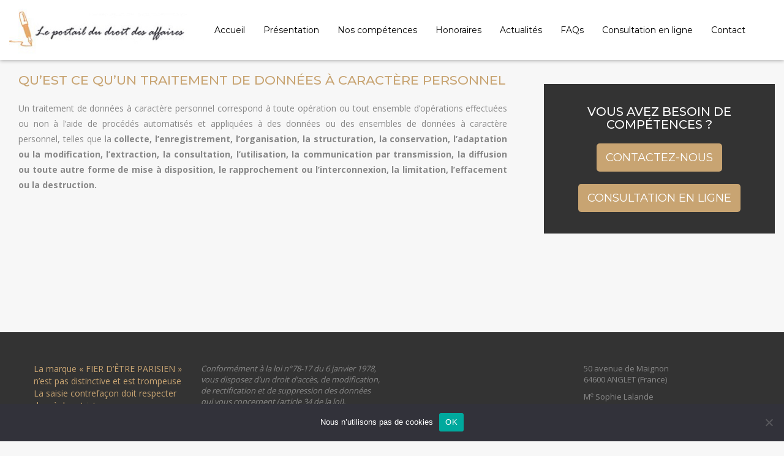

--- FILE ---
content_type: text/html; charset=UTF-8
request_url: https://www.caussade-lalande-avocats.fr/question/quest-quun-traitement-de-donnees-a-caractere-personnel/
body_size: 10583
content:
<!DOCTYPE html>
<html lang="fr-FR" class="no-js">
    <head>
        <meta charset="UTF-8" />
        <meta name="viewport" content="width=device-width" />
		<meta http-equiv="X-UA-Compatible" content="IE=edge" />
        <title>Qu&rsquo;est ce qu&rsquo;un traitement de données à caractère personnel | </title>
        <link rel="profile" href="http://gmpg.org/xfn/11" />
        <!--<link rel="pingback" href="https://www.caussade-lalande-avocats.fr/xmlrpc.php" />-->
                <!--[if lt IE 9]>
        <script src="https://www.caussade-lalande-avocats.fr/wp-content/themes/caussade-lalande-avocats/js/html5.js" type="text/javascript"></script>
        <![endif]-->
	    <script>(function(){document.documentElement.className='js'})();</script>

        <!-- Chargement des polices -->
        <link href='https://fonts.googleapis.com/css?family=Open+Sans:400,600,700' rel='stylesheet' type='text/css'>
		<link href="https://fonts.googleapis.com/css?family=Montserrat:400,500,700" rel="stylesheet">

        <!-- Chargement du favicon -->
        <link rel="shortcut icon" href="https://www.caussade-lalande-avocats.fr/wp-content/themes/caussade-lalande-avocats/images/favicon.ico" />

        <title>Qu&rsquo;est ce qu&rsquo;un traitement de données à caractère personnel &#8211; Caussade Lalande Avocats</title>
<meta name='robots' content='max-image-preview:large' />
<link rel='dns-prefetch' href='//challenges.cloudflare.com' />
<link rel='dns-prefetch' href='//ajax.googleapis.com' />
<link rel="alternate" title="oEmbed (JSON)" type="application/json+oembed" href="https://www.caussade-lalande-avocats.fr/wp-json/oembed/1.0/embed?url=https%3A%2F%2Fwww.caussade-lalande-avocats.fr%2Fquestion%2Fquest-quun-traitement-de-donnees-a-caractere-personnel%2F" />
<link rel="alternate" title="oEmbed (XML)" type="text/xml+oembed" href="https://www.caussade-lalande-avocats.fr/wp-json/oembed/1.0/embed?url=https%3A%2F%2Fwww.caussade-lalande-avocats.fr%2Fquestion%2Fquest-quun-traitement-de-donnees-a-caractere-personnel%2F&#038;format=xml" />
<style id='wp-img-auto-sizes-contain-inline-css' type='text/css'>
img:is([sizes=auto i],[sizes^="auto," i]){contain-intrinsic-size:3000px 1500px}
/*# sourceURL=wp-img-auto-sizes-contain-inline-css */
</style>
<style id='wp-emoji-styles-inline-css' type='text/css'>

	img.wp-smiley, img.emoji {
		display: inline !important;
		border: none !important;
		box-shadow: none !important;
		height: 1em !important;
		width: 1em !important;
		margin: 0 0.07em !important;
		vertical-align: -0.1em !important;
		background: none !important;
		padding: 0 !important;
	}
/*# sourceURL=wp-emoji-styles-inline-css */
</style>
<style id='wp-block-library-inline-css' type='text/css'>
:root{--wp-block-synced-color:#7a00df;--wp-block-synced-color--rgb:122,0,223;--wp-bound-block-color:var(--wp-block-synced-color);--wp-editor-canvas-background:#ddd;--wp-admin-theme-color:#007cba;--wp-admin-theme-color--rgb:0,124,186;--wp-admin-theme-color-darker-10:#006ba1;--wp-admin-theme-color-darker-10--rgb:0,107,160.5;--wp-admin-theme-color-darker-20:#005a87;--wp-admin-theme-color-darker-20--rgb:0,90,135;--wp-admin-border-width-focus:2px}@media (min-resolution:192dpi){:root{--wp-admin-border-width-focus:1.5px}}.wp-element-button{cursor:pointer}:root .has-very-light-gray-background-color{background-color:#eee}:root .has-very-dark-gray-background-color{background-color:#313131}:root .has-very-light-gray-color{color:#eee}:root .has-very-dark-gray-color{color:#313131}:root .has-vivid-green-cyan-to-vivid-cyan-blue-gradient-background{background:linear-gradient(135deg,#00d084,#0693e3)}:root .has-purple-crush-gradient-background{background:linear-gradient(135deg,#34e2e4,#4721fb 50%,#ab1dfe)}:root .has-hazy-dawn-gradient-background{background:linear-gradient(135deg,#faaca8,#dad0ec)}:root .has-subdued-olive-gradient-background{background:linear-gradient(135deg,#fafae1,#67a671)}:root .has-atomic-cream-gradient-background{background:linear-gradient(135deg,#fdd79a,#004a59)}:root .has-nightshade-gradient-background{background:linear-gradient(135deg,#330968,#31cdcf)}:root .has-midnight-gradient-background{background:linear-gradient(135deg,#020381,#2874fc)}:root{--wp--preset--font-size--normal:16px;--wp--preset--font-size--huge:42px}.has-regular-font-size{font-size:1em}.has-larger-font-size{font-size:2.625em}.has-normal-font-size{font-size:var(--wp--preset--font-size--normal)}.has-huge-font-size{font-size:var(--wp--preset--font-size--huge)}.has-text-align-center{text-align:center}.has-text-align-left{text-align:left}.has-text-align-right{text-align:right}.has-fit-text{white-space:nowrap!important}#end-resizable-editor-section{display:none}.aligncenter{clear:both}.items-justified-left{justify-content:flex-start}.items-justified-center{justify-content:center}.items-justified-right{justify-content:flex-end}.items-justified-space-between{justify-content:space-between}.screen-reader-text{border:0;clip-path:inset(50%);height:1px;margin:-1px;overflow:hidden;padding:0;position:absolute;width:1px;word-wrap:normal!important}.screen-reader-text:focus{background-color:#ddd;clip-path:none;color:#444;display:block;font-size:1em;height:auto;left:5px;line-height:normal;padding:15px 23px 14px;text-decoration:none;top:5px;width:auto;z-index:100000}html :where(.has-border-color){border-style:solid}html :where([style*=border-top-color]){border-top-style:solid}html :where([style*=border-right-color]){border-right-style:solid}html :where([style*=border-bottom-color]){border-bottom-style:solid}html :where([style*=border-left-color]){border-left-style:solid}html :where([style*=border-width]){border-style:solid}html :where([style*=border-top-width]){border-top-style:solid}html :where([style*=border-right-width]){border-right-style:solid}html :where([style*=border-bottom-width]){border-bottom-style:solid}html :where([style*=border-left-width]){border-left-style:solid}html :where(img[class*=wp-image-]){height:auto;max-width:100%}:where(figure){margin:0 0 1em}html :where(.is-position-sticky){--wp-admin--admin-bar--position-offset:var(--wp-admin--admin-bar--height,0px)}@media screen and (max-width:600px){html :where(.is-position-sticky){--wp-admin--admin-bar--position-offset:0px}}

/*# sourceURL=wp-block-library-inline-css */
</style><style id='wp-block-latest-posts-inline-css' type='text/css'>
.wp-block-latest-posts{box-sizing:border-box}.wp-block-latest-posts.alignleft{margin-right:2em}.wp-block-latest-posts.alignright{margin-left:2em}.wp-block-latest-posts.wp-block-latest-posts__list{list-style:none}.wp-block-latest-posts.wp-block-latest-posts__list li{clear:both;overflow-wrap:break-word}.wp-block-latest-posts.is-grid{display:flex;flex-wrap:wrap}.wp-block-latest-posts.is-grid li{margin:0 1.25em 1.25em 0;width:100%}@media (min-width:600px){.wp-block-latest-posts.columns-2 li{width:calc(50% - .625em)}.wp-block-latest-posts.columns-2 li:nth-child(2n){margin-right:0}.wp-block-latest-posts.columns-3 li{width:calc(33.33333% - .83333em)}.wp-block-latest-posts.columns-3 li:nth-child(3n){margin-right:0}.wp-block-latest-posts.columns-4 li{width:calc(25% - .9375em)}.wp-block-latest-posts.columns-4 li:nth-child(4n){margin-right:0}.wp-block-latest-posts.columns-5 li{width:calc(20% - 1em)}.wp-block-latest-posts.columns-5 li:nth-child(5n){margin-right:0}.wp-block-latest-posts.columns-6 li{width:calc(16.66667% - 1.04167em)}.wp-block-latest-posts.columns-6 li:nth-child(6n){margin-right:0}}:root :where(.wp-block-latest-posts.is-grid){padding:0}:root :where(.wp-block-latest-posts.wp-block-latest-posts__list){padding-left:0}.wp-block-latest-posts__post-author,.wp-block-latest-posts__post-date{display:block;font-size:.8125em}.wp-block-latest-posts__post-excerpt,.wp-block-latest-posts__post-full-content{margin-bottom:1em;margin-top:.5em}.wp-block-latest-posts__featured-image a{display:inline-block}.wp-block-latest-posts__featured-image img{height:auto;max-width:100%;width:auto}.wp-block-latest-posts__featured-image.alignleft{float:left;margin-right:1em}.wp-block-latest-posts__featured-image.alignright{float:right;margin-left:1em}.wp-block-latest-posts__featured-image.aligncenter{margin-bottom:1em;text-align:center}
/*# sourceURL=https://www.caussade-lalande-avocats.fr/wp-includes/blocks/latest-posts/style.min.css */
</style>
<style id='wp-block-paragraph-inline-css' type='text/css'>
.is-small-text{font-size:.875em}.is-regular-text{font-size:1em}.is-large-text{font-size:2.25em}.is-larger-text{font-size:3em}.has-drop-cap:not(:focus):first-letter{float:left;font-size:8.4em;font-style:normal;font-weight:100;line-height:.68;margin:.05em .1em 0 0;text-transform:uppercase}body.rtl .has-drop-cap:not(:focus):first-letter{float:none;margin-left:.1em}p.has-drop-cap.has-background{overflow:hidden}:root :where(p.has-background){padding:1.25em 2.375em}:where(p.has-text-color:not(.has-link-color)) a{color:inherit}p.has-text-align-left[style*="writing-mode:vertical-lr"],p.has-text-align-right[style*="writing-mode:vertical-rl"]{rotate:180deg}
/*# sourceURL=https://www.caussade-lalande-avocats.fr/wp-includes/blocks/paragraph/style.min.css */
</style>
<style id='global-styles-inline-css' type='text/css'>
:root{--wp--preset--aspect-ratio--square: 1;--wp--preset--aspect-ratio--4-3: 4/3;--wp--preset--aspect-ratio--3-4: 3/4;--wp--preset--aspect-ratio--3-2: 3/2;--wp--preset--aspect-ratio--2-3: 2/3;--wp--preset--aspect-ratio--16-9: 16/9;--wp--preset--aspect-ratio--9-16: 9/16;--wp--preset--color--black: #000000;--wp--preset--color--cyan-bluish-gray: #abb8c3;--wp--preset--color--white: #ffffff;--wp--preset--color--pale-pink: #f78da7;--wp--preset--color--vivid-red: #cf2e2e;--wp--preset--color--luminous-vivid-orange: #ff6900;--wp--preset--color--luminous-vivid-amber: #fcb900;--wp--preset--color--light-green-cyan: #7bdcb5;--wp--preset--color--vivid-green-cyan: #00d084;--wp--preset--color--pale-cyan-blue: #8ed1fc;--wp--preset--color--vivid-cyan-blue: #0693e3;--wp--preset--color--vivid-purple: #9b51e0;--wp--preset--gradient--vivid-cyan-blue-to-vivid-purple: linear-gradient(135deg,rgb(6,147,227) 0%,rgb(155,81,224) 100%);--wp--preset--gradient--light-green-cyan-to-vivid-green-cyan: linear-gradient(135deg,rgb(122,220,180) 0%,rgb(0,208,130) 100%);--wp--preset--gradient--luminous-vivid-amber-to-luminous-vivid-orange: linear-gradient(135deg,rgb(252,185,0) 0%,rgb(255,105,0) 100%);--wp--preset--gradient--luminous-vivid-orange-to-vivid-red: linear-gradient(135deg,rgb(255,105,0) 0%,rgb(207,46,46) 100%);--wp--preset--gradient--very-light-gray-to-cyan-bluish-gray: linear-gradient(135deg,rgb(238,238,238) 0%,rgb(169,184,195) 100%);--wp--preset--gradient--cool-to-warm-spectrum: linear-gradient(135deg,rgb(74,234,220) 0%,rgb(151,120,209) 20%,rgb(207,42,186) 40%,rgb(238,44,130) 60%,rgb(251,105,98) 80%,rgb(254,248,76) 100%);--wp--preset--gradient--blush-light-purple: linear-gradient(135deg,rgb(255,206,236) 0%,rgb(152,150,240) 100%);--wp--preset--gradient--blush-bordeaux: linear-gradient(135deg,rgb(254,205,165) 0%,rgb(254,45,45) 50%,rgb(107,0,62) 100%);--wp--preset--gradient--luminous-dusk: linear-gradient(135deg,rgb(255,203,112) 0%,rgb(199,81,192) 50%,rgb(65,88,208) 100%);--wp--preset--gradient--pale-ocean: linear-gradient(135deg,rgb(255,245,203) 0%,rgb(182,227,212) 50%,rgb(51,167,181) 100%);--wp--preset--gradient--electric-grass: linear-gradient(135deg,rgb(202,248,128) 0%,rgb(113,206,126) 100%);--wp--preset--gradient--midnight: linear-gradient(135deg,rgb(2,3,129) 0%,rgb(40,116,252) 100%);--wp--preset--font-size--small: 13px;--wp--preset--font-size--medium: 20px;--wp--preset--font-size--large: 36px;--wp--preset--font-size--x-large: 42px;--wp--preset--spacing--20: 0.44rem;--wp--preset--spacing--30: 0.67rem;--wp--preset--spacing--40: 1rem;--wp--preset--spacing--50: 1.5rem;--wp--preset--spacing--60: 2.25rem;--wp--preset--spacing--70: 3.38rem;--wp--preset--spacing--80: 5.06rem;--wp--preset--shadow--natural: 6px 6px 9px rgba(0, 0, 0, 0.2);--wp--preset--shadow--deep: 12px 12px 50px rgba(0, 0, 0, 0.4);--wp--preset--shadow--sharp: 6px 6px 0px rgba(0, 0, 0, 0.2);--wp--preset--shadow--outlined: 6px 6px 0px -3px rgb(255, 255, 255), 6px 6px rgb(0, 0, 0);--wp--preset--shadow--crisp: 6px 6px 0px rgb(0, 0, 0);}:where(.is-layout-flex){gap: 0.5em;}:where(.is-layout-grid){gap: 0.5em;}body .is-layout-flex{display: flex;}.is-layout-flex{flex-wrap: wrap;align-items: center;}.is-layout-flex > :is(*, div){margin: 0;}body .is-layout-grid{display: grid;}.is-layout-grid > :is(*, div){margin: 0;}:where(.wp-block-columns.is-layout-flex){gap: 2em;}:where(.wp-block-columns.is-layout-grid){gap: 2em;}:where(.wp-block-post-template.is-layout-flex){gap: 1.25em;}:where(.wp-block-post-template.is-layout-grid){gap: 1.25em;}.has-black-color{color: var(--wp--preset--color--black) !important;}.has-cyan-bluish-gray-color{color: var(--wp--preset--color--cyan-bluish-gray) !important;}.has-white-color{color: var(--wp--preset--color--white) !important;}.has-pale-pink-color{color: var(--wp--preset--color--pale-pink) !important;}.has-vivid-red-color{color: var(--wp--preset--color--vivid-red) !important;}.has-luminous-vivid-orange-color{color: var(--wp--preset--color--luminous-vivid-orange) !important;}.has-luminous-vivid-amber-color{color: var(--wp--preset--color--luminous-vivid-amber) !important;}.has-light-green-cyan-color{color: var(--wp--preset--color--light-green-cyan) !important;}.has-vivid-green-cyan-color{color: var(--wp--preset--color--vivid-green-cyan) !important;}.has-pale-cyan-blue-color{color: var(--wp--preset--color--pale-cyan-blue) !important;}.has-vivid-cyan-blue-color{color: var(--wp--preset--color--vivid-cyan-blue) !important;}.has-vivid-purple-color{color: var(--wp--preset--color--vivid-purple) !important;}.has-black-background-color{background-color: var(--wp--preset--color--black) !important;}.has-cyan-bluish-gray-background-color{background-color: var(--wp--preset--color--cyan-bluish-gray) !important;}.has-white-background-color{background-color: var(--wp--preset--color--white) !important;}.has-pale-pink-background-color{background-color: var(--wp--preset--color--pale-pink) !important;}.has-vivid-red-background-color{background-color: var(--wp--preset--color--vivid-red) !important;}.has-luminous-vivid-orange-background-color{background-color: var(--wp--preset--color--luminous-vivid-orange) !important;}.has-luminous-vivid-amber-background-color{background-color: var(--wp--preset--color--luminous-vivid-amber) !important;}.has-light-green-cyan-background-color{background-color: var(--wp--preset--color--light-green-cyan) !important;}.has-vivid-green-cyan-background-color{background-color: var(--wp--preset--color--vivid-green-cyan) !important;}.has-pale-cyan-blue-background-color{background-color: var(--wp--preset--color--pale-cyan-blue) !important;}.has-vivid-cyan-blue-background-color{background-color: var(--wp--preset--color--vivid-cyan-blue) !important;}.has-vivid-purple-background-color{background-color: var(--wp--preset--color--vivid-purple) !important;}.has-black-border-color{border-color: var(--wp--preset--color--black) !important;}.has-cyan-bluish-gray-border-color{border-color: var(--wp--preset--color--cyan-bluish-gray) !important;}.has-white-border-color{border-color: var(--wp--preset--color--white) !important;}.has-pale-pink-border-color{border-color: var(--wp--preset--color--pale-pink) !important;}.has-vivid-red-border-color{border-color: var(--wp--preset--color--vivid-red) !important;}.has-luminous-vivid-orange-border-color{border-color: var(--wp--preset--color--luminous-vivid-orange) !important;}.has-luminous-vivid-amber-border-color{border-color: var(--wp--preset--color--luminous-vivid-amber) !important;}.has-light-green-cyan-border-color{border-color: var(--wp--preset--color--light-green-cyan) !important;}.has-vivid-green-cyan-border-color{border-color: var(--wp--preset--color--vivid-green-cyan) !important;}.has-pale-cyan-blue-border-color{border-color: var(--wp--preset--color--pale-cyan-blue) !important;}.has-vivid-cyan-blue-border-color{border-color: var(--wp--preset--color--vivid-cyan-blue) !important;}.has-vivid-purple-border-color{border-color: var(--wp--preset--color--vivid-purple) !important;}.has-vivid-cyan-blue-to-vivid-purple-gradient-background{background: var(--wp--preset--gradient--vivid-cyan-blue-to-vivid-purple) !important;}.has-light-green-cyan-to-vivid-green-cyan-gradient-background{background: var(--wp--preset--gradient--light-green-cyan-to-vivid-green-cyan) !important;}.has-luminous-vivid-amber-to-luminous-vivid-orange-gradient-background{background: var(--wp--preset--gradient--luminous-vivid-amber-to-luminous-vivid-orange) !important;}.has-luminous-vivid-orange-to-vivid-red-gradient-background{background: var(--wp--preset--gradient--luminous-vivid-orange-to-vivid-red) !important;}.has-very-light-gray-to-cyan-bluish-gray-gradient-background{background: var(--wp--preset--gradient--very-light-gray-to-cyan-bluish-gray) !important;}.has-cool-to-warm-spectrum-gradient-background{background: var(--wp--preset--gradient--cool-to-warm-spectrum) !important;}.has-blush-light-purple-gradient-background{background: var(--wp--preset--gradient--blush-light-purple) !important;}.has-blush-bordeaux-gradient-background{background: var(--wp--preset--gradient--blush-bordeaux) !important;}.has-luminous-dusk-gradient-background{background: var(--wp--preset--gradient--luminous-dusk) !important;}.has-pale-ocean-gradient-background{background: var(--wp--preset--gradient--pale-ocean) !important;}.has-electric-grass-gradient-background{background: var(--wp--preset--gradient--electric-grass) !important;}.has-midnight-gradient-background{background: var(--wp--preset--gradient--midnight) !important;}.has-small-font-size{font-size: var(--wp--preset--font-size--small) !important;}.has-medium-font-size{font-size: var(--wp--preset--font-size--medium) !important;}.has-large-font-size{font-size: var(--wp--preset--font-size--large) !important;}.has-x-large-font-size{font-size: var(--wp--preset--font-size--x-large) !important;}
/*# sourceURL=global-styles-inline-css */
</style>

<style id='classic-theme-styles-inline-css' type='text/css'>
/*! This file is auto-generated */
.wp-block-button__link{color:#fff;background-color:#32373c;border-radius:9999px;box-shadow:none;text-decoration:none;padding:calc(.667em + 2px) calc(1.333em + 2px);font-size:1.125em}.wp-block-file__button{background:#32373c;color:#fff;text-decoration:none}
/*# sourceURL=/wp-includes/css/classic-themes.min.css */
</style>
<link rel='stylesheet' id='contact-form-7-css' href='https://www.caussade-lalande-avocats.fr/wp-content/plugins/contact-form-7/includes/css/styles.css?ver=6.1.4' type='text/css' media='all' />
<link rel='stylesheet' id='cookie-notice-front-css' href='https://www.caussade-lalande-avocats.fr/wp-content/plugins/cookie-notice/css/front.min.css?ver=2.5.11' type='text/css' media='all' />
<link rel='stylesheet' id='dashicons-css' href='https://www.caussade-lalande-avocats.fr/wp-includes/css/dashicons.min.css?ver=6.9' type='text/css' media='all' />
<link rel='stylesheet' id='bootstrap_css-css' href='https://www.caussade-lalande-avocats.fr/wp-content/themes/caussade-lalande-avocats/bootstrap/css/bootstrap.min.css?ver=3.2.0' type='text/css' media='screen' />
<link rel='stylesheet' id='fancybox_style-css' href='https://www.caussade-lalande-avocats.fr/wp-content/themes/caussade-lalande-avocats/js/js-fancybox/jquery.fancybox.css?ver=2.1.5' type='text/css' media='screen' />
<link rel='stylesheet' id='owl-carousel_theme-css' href='https://www.caussade-lalande-avocats.fr/wp-content/themes/caussade-lalande-avocats/js/owl-carousel/assets/owl.carousel.css?ver=2.0.0' type='text/css' media='screen' />
<link rel='stylesheet' id='theme_style-css' href='https://www.caussade-lalande-avocats.fr/wp-content/themes/caussade-lalande-avocats/style.css?ver=1.0' type='text/css' media='screen' />
<link rel='stylesheet' id='font-awesome-css' href='https://www.caussade-lalande-avocats.fr/wp-content/themes/caussade-lalande-avocats/css/font-awesome.min.css?ver=4.7.0' type='text/css' media='all' />
<script type="text/javascript" id="cookie-notice-front-js-before">
/* <![CDATA[ */
var cnArgs = {"ajaxUrl":"https:\/\/www.caussade-lalande-avocats.fr\/wp-admin\/admin-ajax.php","nonce":"6280ee39c1","hideEffect":"fade","position":"bottom","onScroll":false,"onScrollOffset":100,"onClick":false,"cookieName":"cookie_notice_accepted","cookieTime":2592000,"cookieTimeRejected":2592000,"globalCookie":false,"redirection":false,"cache":false,"revokeCookies":false,"revokeCookiesOpt":"automatic"};

//# sourceURL=cookie-notice-front-js-before
/* ]]> */
</script>
<script type="text/javascript" src="https://www.caussade-lalande-avocats.fr/wp-content/plugins/cookie-notice/js/front.min.js?ver=2.5.11" id="cookie-notice-front-js"></script>
<script type="text/javascript" src="https://ajax.googleapis.com/ajax/libs/jquery/1.11.1/jquery.min.js?ver=1.11.1" id="jquery_18-js"></script>
<script type="text/javascript" src="https://www.caussade-lalande-avocats.fr/wp-content/themes/caussade-lalande-avocats/bootstrap/js/bootstrap.min.js?ver=3.2.0" id="bootstrap_js-js"></script>
<script type="text/javascript" src="https://www.caussade-lalande-avocats.fr/wp-content/themes/caussade-lalande-avocats/js/js-fancybox/jquery.fancybox.js?ver=2.1.5" id="fancybox-js"></script>
<script type="text/javascript" src="https://www.caussade-lalande-avocats.fr/wp-content/themes/caussade-lalande-avocats/js/js-fancybox/fancybox_config.js?ver=6.9" id="fancybox_config-js"></script>
<script type="text/javascript" src="https://www.caussade-lalande-avocats.fr/wp-content/themes/caussade-lalande-avocats/js/owl-carousel/owl.carousel.min.js?ver=2.0.0" id="owl-carousel-js"></script>
<script type="text/javascript" src="https://www.caussade-lalande-avocats.fr/wp-content/themes/caussade-lalande-avocats/js/owl-carousel/owl.carousel.js?ver=2.0.0" id="owl-carousel-js-js"></script>
<link rel="https://api.w.org/" href="https://www.caussade-lalande-avocats.fr/wp-json/" /><link rel="EditURI" type="application/rsd+xml" title="RSD" href="https://www.caussade-lalande-avocats.fr/xmlrpc.php?rsd" />
<link rel="canonical" href="https://www.caussade-lalande-avocats.fr/question/quest-quun-traitement-de-donnees-a-caractere-personnel/" />
<link rel='shortlink' href='https://www.caussade-lalande-avocats.fr/?p=3400' />
    </head>

    <body class="wp-singular question-template-default single single-question postid-3400 wp-theme-caussade-lalande-avocats cookies-not-set">
		<a href="#" id="topPage" class="retour-haut" title="Retour en haut du site">		
			<span class="glyphicon glyphicon-chevron-up"></span>
		</a>		

        <!-- Header -->
	    <header>
			<div class="sub-header">
				<!-- Logo -->
				<div id="logo" class="col-lg-3 col-md-3 col-sm-3 col-xs-9">
					<a href="https://www.caussade-lalande-avocats.fr/" title="Caussade Lalande Avocats" rel="home">
						<img src="https://www.caussade-lalande-avocats.fr/wp-content/themes/caussade-lalande-avocats/images/logo-caussade-lalande-avocats.jpg" alt="Caussade Lalande Avocats" class="img-responsive"/>
					</a>
				</div>
				
				<!-- Menu de navigation -->
				<div id="menu" class="col-lg-9 col-md-9 col-sm-9 col-xs-12">
					<nav class="navbar navbar-default">
						<div class="container-fluid">

							<!-- Bouton du menu pour mobile -->
							<div class="navbar-header">
								<button type="button" class="navbar-toggle collapsed" data-toggle="collapse" data-target="#menu-header">
									<span class="sr-only">Toggle navigation</span>
									<span class="icon-bar"></span>
									<span class="icon-bar"></span>
									<span class="icon-bar"></span>
								</button>
								<span class="navbar-brand"></span>
							</div>
							
							<div class="collapse navbar-collapse" id="menu-header">
								<ul id="menu-principal" class="nav navbar-nav"><li id="menu-item-16501" class="menu-item menu-item-type-post_type menu-item-object-page menu-item-home menu-item-16501"><a href="https://www.caussade-lalande-avocats.fr/">Accueil</a></li>
<li id="menu-item-16500" class="menu-item menu-item-type-custom menu-item-object-custom menu-item-has-children menu-item-16500 dropdown"><a href="#" data-toggle="dropdown" class="dropdown-toggle" aria-haspopup="true">Présentation <span class="caret"></span></a>
<ul role="menu" class=" dropdown-menu">
	<li id="menu-item-16502" class="menu-item menu-item-type-post_type menu-item-object-page menu-item-16502"><a href="https://www.caussade-lalande-avocats.fr/cabinet-avocats-bayonne/">La société</a></li>
	<li id="menu-item-16503" class="menu-item menu-item-type-post_type menu-item-object-avocat menu-item-16503"><a href="https://www.caussade-lalande-avocats.fr/avocat/maitre-sophie-lalande/">Maître Sophie Lalande</a></li>
	<li id="menu-item-16504" class="menu-item menu-item-type-post_type menu-item-object-avocat menu-item-16504"><a href="https://www.caussade-lalande-avocats.fr/avocat/maitre-christophe-caussade/">Maître Christophe Caussade</a></li>
	<li id="menu-item-16579" class="menu-item menu-item-type-post_type menu-item-object-avocat menu-item-16579"><a href="https://www.caussade-lalande-avocats.fr/avocat/maitre-nicolas-genestier/">Maître Nicolas Genestier</a></li>
	<li id="menu-item-16505" class="menu-item menu-item-type-post_type menu-item-object-page menu-item-16505"><a href="https://www.caussade-lalande-avocats.fr/acte-avocat/">L’acte d’avocat</a></li>
</ul>
</li>
<li id="menu-item-16506" class="menu-item menu-item-type-post_type menu-item-object-page menu-item-16506"><a href="https://www.caussade-lalande-avocats.fr/competences-expertises/">Nos compétences</a></li>
<li id="menu-item-16507" class="menu-item menu-item-type-post_type menu-item-object-page menu-item-16507"><a href="https://www.caussade-lalande-avocats.fr/nos-honoraires/">Honoraires</a></li>
<li id="menu-item-16508" class="menu-item menu-item-type-taxonomy menu-item-object-category menu-item-16508"><a href="https://www.caussade-lalande-avocats.fr/categorie/actualites-juridiques/">Actualités</a></li>
<li id="menu-item-16510" class="menu-item menu-item-type-post_type menu-item-object-page menu-item-16510"><a href="https://www.caussade-lalande-avocats.fr/faqs/">FAQs</a></li>
<li id="menu-item-16509" class="menu-item menu-item-type-post_type menu-item-object-page menu-item-16509"><a href="https://www.caussade-lalande-avocats.fr/consultation-en-ligne/">Consultation en ligne</a></li>
<li id="menu-item-16511" class="menu-item menu-item-type-post_type menu-item-object-page menu-item-16511"><a href="https://www.caussade-lalande-avocats.fr/contactez-nous/">Contact</a></li>
</ul>							</div><!-- /.navbar-collapse -->

						</div><!-- /.container-fluid -->
					</nav><!-- /nav -->
				</div>

				<div class="clear-left"></div>
			</div>
	    </header><!-- /header -->
		
		
		
		
	    <div id="main" class="wrapper contenu-central">
		
	<div id="content" role="main">

					<div class="col-lg-8 col-md-8 col-sm-8 col-xs-12 no-padding-left">
					<h1 class="entry-title">Qu&rsquo;est ce qu&rsquo;un traitement de données à caractère personnel</h1>
                <div class="entry-content">
            <p>Un traitement de données à caractère personnel correspond à toute opération ou tout ensemble d&rsquo;opérations effectuées ou non à l&rsquo;aide de procédés automatisés et appliquées à des données ou des ensembles de données à caractère personnel, telles que la <strong>collecte, l&rsquo;enregistrement, l&rsquo;organisation, la structuration, la conservation, l&rsquo;adaptation ou la modification, l&rsquo;extraction, la consultation, l&rsquo;utilisation, la communication par transmission, la diffusion ou toute autre forme de mise à disposition, le rapprochement ou l&rsquo;interconnexion, la limitation, l&rsquo;effacement ou la destruction.</strong></p>
			
			
			<script type="text/javascript">		
				jQuery(document).ready(function() {			
					jQuery("#galerie-photos").owlCarousel({
						items : 5,
						autoPlay : true,
						paginationSpeed : 2000,
						responsive: true,
						navigation : false,
						pagination : true,
						navigationText: ""
					});
				});			
			</script>
        </div>

		


	            </div>
				<div class="col-lg4 col-md-4 col-sm-4 col-xs-12">
			<div class="besoin-competences">
				<h3>Vous avez besoin de compétences ?</h3>
				
				<a href="https://www.caussade-lalande-avocats.fr/contactez-nous/" class="push-fond-dore">
					Contactez-nous
				</a><br/>
				<a href="https://www.caussade-lalande-avocats.fr/consultation-en-ligne/" class="push-fond-dore">
					Consultation en ligne
				</a>
			</div>
		</div>
		<div class="clear-left"></div>

	</div><!-- #content -->

        </div><!-- #main .wrapper -->
        <div class="clear-left"></div>
				
		<div class="bloc-widget-footer">
			<div class="sub-bloc-widget-footer">
				<div class="col-lg-3 col-md-3 cols-sm-3 col-xs-12 no-padding-left">
					<div id="block-7" class="first-footer-column widget_block widget_recent_entries"><ul class="wp-block-latest-posts__list wp-block-latest-posts"><li><a class="wp-block-latest-posts__post-title" href="https://www.caussade-lalande-avocats.fr/actualites-juridiques/la-marque-fier-detre-parisien-nest-pas-distinctive-et-est-trompeuse/">La marque « FIER D’ÊTRE PARISIEN » n’est pas distinctive et est trompeuse</a></li>
<li><a class="wp-block-latest-posts__post-title" href="https://www.caussade-lalande-avocats.fr/actualites-juridiques/la-saisie-contrefacon-doit-respecter-des-regles-strictes/">La saisie contrefaçon doit respecter des règles strictes  </a></li>
<li><a class="wp-block-latest-posts__post-title" href="https://www.caussade-lalande-avocats.fr/actualites-juridiques/plateforme-en-ligne-et-signaleurs-de-confiance/">Plateforme en ligne et Signaleurs de confiance</a></li>
<li><a class="wp-block-latest-posts__post-title" href="https://www.caussade-lalande-avocats.fr/actualites-juridiques/influenceurs-mettez-votre-activite-en-conformite-avec-la-loi/">Influenceurs, mettez votre activité en conformité avec la loi !</a></li>
<li><a class="wp-block-latest-posts__post-title" href="https://www.caussade-lalande-avocats.fr/actualites-juridiques/la-responsabilite-des-places-de-marche-renforcee/">La responsabilité des places de marché renforcée&#8230;</a></li>
</ul></div>				</div>
				<div class="col-lg-3 col-md-3 cols-sm-3 col-xs-12 no-padding-left">
					<div id="block-8" class="second-footer-column widget_block widget_text">
<p><em>Conformément à la loi n°78-17 du 6 janvier 1978, vous disposez d’un droit d’accès, de modification, de rectification et de suppression des données qui vous concernent (article 34 de la loi).</em><br><em>Par ailleurs, conformément à l’article 26 du même texte, vous disposez d’un droit d’opposition, pour des raisons légitimes, à ce que des informations nominatives vous concernant fassent l’objet d’un traitement.</em></p>
</div><div id="block-9" class="second-footer-column widget_block widget_text">
<p><em>Pour exercer ces droits, adressez-vous à <a href="mailto:contact@caussade-lalande-avocats.fr">contact@caussade-lalande-avocats.fr</a></em></p>
</div>				</div>
				<div class="col-lg-3 col-md-3 cols-sm-3 col-xs-12 no-padding-left">
									</div>
				<div class="col-lg-3 col-md-3 cols-sm-3 col-xs-12 no-padding-left">
					<div id="block-14" class="fourth-footer-column widget_block widget_text">
<p>50 avenue de Maignon<br>64600 ANGLET (France)</p>
</div><div id="block-13" class="fourth-footer-column widget_block widget_text">
<p>M<sup>e</sup> Sophie Lalande<br>Tél. : +33 (0)5 59 15 04 35</p>
</div><div id="block-12" class="fourth-footer-column widget_block widget_text">
<p>M<sup>e</sup> Christophe Caussade<br>Tél. : +33 (0)5 59 52 93 32</p>
</div>				</div>
				<div class="clear-left"></div>
			</div>
		</div>
        <!-- Pied de page -->
        <footer>
            <div id="menu-footer" class="contenu-central">
                <div class="menu-pied-de-page-container"><ul id="menu-pied-de-page" class="menu"><li id="menu-item-16539" class="menu-item menu-item-type-post_type menu-item-object-page menu-item-privacy-policy menu-item-16539"><a rel="privacy-policy" href="https://www.caussade-lalande-avocats.fr/mentions-legales/">Tous droits réservés &#8211; SCM Caussade Lalande &#8211; 2017</a></li>
<li id="menu-item-16540" class="menu-item menu-item-type-post_type menu-item-object-page menu-item-home menu-item-16540"><a href="https://www.caussade-lalande-avocats.fr/">Accueil</a></li>
<li id="menu-item-16541" class="menu-item menu-item-type-post_type menu-item-object-page menu-item-16541"><a href="https://www.caussade-lalande-avocats.fr/contactez-nous/">Contactez-nous</a></li>
<li id="menu-item-16542" class="menu-item menu-item-type-post_type menu-item-object-page menu-item-privacy-policy menu-item-16542"><a rel="privacy-policy" href="https://www.caussade-lalande-avocats.fr/mentions-legales/">Mentions légales et Politique de confidentialité et de protection des données à caractère personnel</a></li>
<li id="menu-item-16543" class="menu-item menu-item-type-post_type menu-item-object-page menu-item-16543"><a href="https://www.caussade-lalande-avocats.fr/plan-du-site/">Plan du site</a></li>
</ul></div>				
				<div id="logo-rezo21">
					<a href="http://www.rezo21.net" rel="nofollow" target="_blank" title="REZO 21, créateur de sites Internet au Pays basque">
						<img id="logo-rz21" class="img-responsive" src="https://www.caussade-lalande-avocats.fr/wp-content/themes/caussade-lalande-avocats/images/logo-rezo21.png" onmouseover="this.src='https://www.caussade-lalande-avocats.fr/wp-content/themes/caussade-lalande-avocats/images/logo-rezo21-hover.png'" onmouseout="this.src='https://www.caussade-lalande-avocats.fr/wp-content/themes/caussade-lalande-avocats/images/logo-rezo21.png'" alt="REZO 21, créateur de sites Internet au Pays basque"/>
					</a>
				</div>
                <div class="clear-both"></div>
            </div>
        </footer>

        <script type="text/javascript">
            $(document).ready(function() {
                $(".entry-content img").addClass("img-responsive"); // On rend Reponsive Design les images du contenu
            });
			
			// Gestion du bouton permettant de revenir en haut de page
			$(document).ready(function(){
				$('#topPage').hide();
				$(function(){
					$(window).scroll(function(){
						if($(this).scrollTop() > 100)
						{
							if($('#topPage').is(":hidden"))
							{
								$('#topPage').fadeIn();
							}
						}
						else
						{
							$('#topPage').fadeOut();
						}
					});
				});
				$('#topPage').click(function(){
					$('body,html').animate({
						scrollTop: 0
					}, 300);
					return false;
				});
			});
        </script>

        <script type="speculationrules">
{"prefetch":[{"source":"document","where":{"and":[{"href_matches":"/*"},{"not":{"href_matches":["/wp-*.php","/wp-admin/*","/wp-content/uploads/*","/wp-content/*","/wp-content/plugins/*","/wp-content/themes/caussade-lalande-avocats/*","/*\\?(.+)"]}},{"not":{"selector_matches":"a[rel~=\"nofollow\"]"}},{"not":{"selector_matches":".no-prefetch, .no-prefetch a"}}]},"eagerness":"conservative"}]}
</script>
<script type="text/javascript" src="https://www.caussade-lalande-avocats.fr/wp-includes/js/dist/hooks.min.js?ver=dd5603f07f9220ed27f1" id="wp-hooks-js"></script>
<script type="text/javascript" src="https://www.caussade-lalande-avocats.fr/wp-includes/js/dist/i18n.min.js?ver=c26c3dc7bed366793375" id="wp-i18n-js"></script>
<script type="text/javascript" id="wp-i18n-js-after">
/* <![CDATA[ */
wp.i18n.setLocaleData( { 'text direction\u0004ltr': [ 'ltr' ] } );
//# sourceURL=wp-i18n-js-after
/* ]]> */
</script>
<script type="text/javascript" src="https://www.caussade-lalande-avocats.fr/wp-content/plugins/contact-form-7/includes/swv/js/index.js?ver=6.1.4" id="swv-js"></script>
<script type="text/javascript" id="contact-form-7-js-translations">
/* <![CDATA[ */
( function( domain, translations ) {
	var localeData = translations.locale_data[ domain ] || translations.locale_data.messages;
	localeData[""].domain = domain;
	wp.i18n.setLocaleData( localeData, domain );
} )( "contact-form-7", {"translation-revision-date":"2025-02-06 12:02:14+0000","generator":"GlotPress\/4.0.1","domain":"messages","locale_data":{"messages":{"":{"domain":"messages","plural-forms":"nplurals=2; plural=n > 1;","lang":"fr"},"This contact form is placed in the wrong place.":["Ce formulaire de contact est plac\u00e9 dans un mauvais endroit."],"Error:":["Erreur\u00a0:"]}},"comment":{"reference":"includes\/js\/index.js"}} );
//# sourceURL=contact-form-7-js-translations
/* ]]> */
</script>
<script type="text/javascript" id="contact-form-7-js-before">
/* <![CDATA[ */
var wpcf7 = {
    "api": {
        "root": "https:\/\/www.caussade-lalande-avocats.fr\/wp-json\/",
        "namespace": "contact-form-7\/v1"
    }
};
//# sourceURL=contact-form-7-js-before
/* ]]> */
</script>
<script type="text/javascript" src="https://www.caussade-lalande-avocats.fr/wp-content/plugins/contact-form-7/includes/js/index.js?ver=6.1.4" id="contact-form-7-js"></script>
<script type="text/javascript" src="https://challenges.cloudflare.com/turnstile/v0/api.js" id="cloudflare-turnstile-js" data-wp-strategy="async"></script>
<script type="text/javascript" id="cloudflare-turnstile-js-after">
/* <![CDATA[ */
document.addEventListener( 'wpcf7submit', e => turnstile.reset() );
//# sourceURL=cloudflare-turnstile-js-after
/* ]]> */
</script>
<script type="text/javascript" src="https://www.caussade-lalande-avocats.fr/wp-content/themes/caussade-lalande-avocats/js/scripts.js?ver=6.9" id="scripts-js"></script>
<script id="wp-emoji-settings" type="application/json">
{"baseUrl":"https://s.w.org/images/core/emoji/17.0.2/72x72/","ext":".png","svgUrl":"https://s.w.org/images/core/emoji/17.0.2/svg/","svgExt":".svg","source":{"concatemoji":"https://www.caussade-lalande-avocats.fr/wp-includes/js/wp-emoji-release.min.js?ver=6.9"}}
</script>
<script type="module">
/* <![CDATA[ */
/*! This file is auto-generated */
const a=JSON.parse(document.getElementById("wp-emoji-settings").textContent),o=(window._wpemojiSettings=a,"wpEmojiSettingsSupports"),s=["flag","emoji"];function i(e){try{var t={supportTests:e,timestamp:(new Date).valueOf()};sessionStorage.setItem(o,JSON.stringify(t))}catch(e){}}function c(e,t,n){e.clearRect(0,0,e.canvas.width,e.canvas.height),e.fillText(t,0,0);t=new Uint32Array(e.getImageData(0,0,e.canvas.width,e.canvas.height).data);e.clearRect(0,0,e.canvas.width,e.canvas.height),e.fillText(n,0,0);const a=new Uint32Array(e.getImageData(0,0,e.canvas.width,e.canvas.height).data);return t.every((e,t)=>e===a[t])}function p(e,t){e.clearRect(0,0,e.canvas.width,e.canvas.height),e.fillText(t,0,0);var n=e.getImageData(16,16,1,1);for(let e=0;e<n.data.length;e++)if(0!==n.data[e])return!1;return!0}function u(e,t,n,a){switch(t){case"flag":return n(e,"\ud83c\udff3\ufe0f\u200d\u26a7\ufe0f","\ud83c\udff3\ufe0f\u200b\u26a7\ufe0f")?!1:!n(e,"\ud83c\udde8\ud83c\uddf6","\ud83c\udde8\u200b\ud83c\uddf6")&&!n(e,"\ud83c\udff4\udb40\udc67\udb40\udc62\udb40\udc65\udb40\udc6e\udb40\udc67\udb40\udc7f","\ud83c\udff4\u200b\udb40\udc67\u200b\udb40\udc62\u200b\udb40\udc65\u200b\udb40\udc6e\u200b\udb40\udc67\u200b\udb40\udc7f");case"emoji":return!a(e,"\ud83e\u1fac8")}return!1}function f(e,t,n,a){let r;const o=(r="undefined"!=typeof WorkerGlobalScope&&self instanceof WorkerGlobalScope?new OffscreenCanvas(300,150):document.createElement("canvas")).getContext("2d",{willReadFrequently:!0}),s=(o.textBaseline="top",o.font="600 32px Arial",{});return e.forEach(e=>{s[e]=t(o,e,n,a)}),s}function r(e){var t=document.createElement("script");t.src=e,t.defer=!0,document.head.appendChild(t)}a.supports={everything:!0,everythingExceptFlag:!0},new Promise(t=>{let n=function(){try{var e=JSON.parse(sessionStorage.getItem(o));if("object"==typeof e&&"number"==typeof e.timestamp&&(new Date).valueOf()<e.timestamp+604800&&"object"==typeof e.supportTests)return e.supportTests}catch(e){}return null}();if(!n){if("undefined"!=typeof Worker&&"undefined"!=typeof OffscreenCanvas&&"undefined"!=typeof URL&&URL.createObjectURL&&"undefined"!=typeof Blob)try{var e="postMessage("+f.toString()+"("+[JSON.stringify(s),u.toString(),c.toString(),p.toString()].join(",")+"));",a=new Blob([e],{type:"text/javascript"});const r=new Worker(URL.createObjectURL(a),{name:"wpTestEmojiSupports"});return void(r.onmessage=e=>{i(n=e.data),r.terminate(),t(n)})}catch(e){}i(n=f(s,u,c,p))}t(n)}).then(e=>{for(const n in e)a.supports[n]=e[n],a.supports.everything=a.supports.everything&&a.supports[n],"flag"!==n&&(a.supports.everythingExceptFlag=a.supports.everythingExceptFlag&&a.supports[n]);var t;a.supports.everythingExceptFlag=a.supports.everythingExceptFlag&&!a.supports.flag,a.supports.everything||((t=a.source||{}).concatemoji?r(t.concatemoji):t.wpemoji&&t.twemoji&&(r(t.twemoji),r(t.wpemoji)))});
//# sourceURL=https://www.caussade-lalande-avocats.fr/wp-includes/js/wp-emoji-loader.min.js
/* ]]> */
</script>

		<!-- Cookie Notice plugin v2.5.11 by Hu-manity.co https://hu-manity.co/ -->
		<div id="cookie-notice" role="dialog" class="cookie-notice-hidden cookie-revoke-hidden cn-position-bottom" aria-label="Cookie Notice" style="background-color: rgba(50,50,58,1);"><div class="cookie-notice-container" style="color: #fff"><span id="cn-notice-text" class="cn-text-container">Nous n’utilisons pas de cookies</span><span id="cn-notice-buttons" class="cn-buttons-container"><button id="cn-accept-cookie" data-cookie-set="accept" class="cn-set-cookie cn-button" aria-label="OK" style="background-color: #00a99d">OK</button></span><button type="button" id="cn-close-notice" data-cookie-set="accept" class="cn-close-icon" aria-label="Non"></button></div>
			
		</div>
		<!-- / Cookie Notice plugin -->    </body>
</html>

--- FILE ---
content_type: text/css
request_url: https://www.caussade-lalande-avocats.fr/wp-content/themes/caussade-lalande-avocats/style.css?ver=1.0
body_size: 4121
content:
/*
Theme Name: Thème officiel Caussade Lalande Avocats
Theme URI: https://www.caussade-lalande-avocats.fr
Author: REZO 21
Author URI: http://www.rezo21.net
Version: 1.0.0
Description: Développement par l'agence web REZO 21
*/


/*******************************************/
/********** DEBUT DES GENERALITES **********/
/*******************************************/

a, a:hover, a:focus{
    color: #c8a472;
    text-decoration: none;
}

a:hover{
    text-decoration: underline;
}

ol,ul{
	list-style: none;
    margin-bottom: 0px;
}

h1{
    font-size: 21px;
    color: #c8a472;
	font-weight: 500;
    line-height: 1.3em;
    text-transform: uppercase;
    margin-top: 10px;
    margin-bottom: 20px;
    font-family: Montserrat, sans-serif;
}

h2{
    font-size: 15px;
    margin-top: 20px;
    font-family: Montserrat, sans-serif;	
    text-transform: uppercase;
	color: #404040;
	margin-bottom: 30px;
	font-weight: 500;
}

.center{
    text-align: center;
}

.float-left{
    float: left;
}

.float-right{
    float: right;
}

.clear-left{
    clear: left;
}

.clear-right{
    clear: right;
}

.clear-both{
    clear: both;
}

.no-padding{
	padding: 0px;
}

.no-padding-left{
    padding-left: 0;
}

.no-padding-right{
    padding-right: 0;
}

.col-lg-0{
    display: none;
}

#fil-ariane{
	text-align: right;
	margin-top: 15px;
	margin-bottom: 0px;
	text-transform: uppercase;
	font-family: 'Montserrat';
	font-size: 0.8em;
	padding-right: 15px;
}

/*****************************************/
/********** FIN DES GENERALITES **********/
/*****************************************/

/**********************************************************************/

/*******************************************/
/********** DEBUT DES ALIGNEMENTS **********/
/*******************************************/

.alignleft{
	display: inline;
	float: left;
}

.alignright{
	display: inline;
	float: right;
}

.aligncenter{
	display: block;
	margin-right: auto;
	margin-left: auto;
}

blockquote.alignleft,
.wp-caption.alignleft,
img.alignleft{
	margin: 0.4em 1.6em 1.6em 0;
}

blockquote.alignright,
.wp-caption.alignright,
img.alignright{
	margin: 0.4em 0 1.6em 1.6em;
}

blockquote.aligncenter,
.wp-caption.aligncenter,
img.aligncenter{
	clear: both;
	margin-top: 0.4em;
	margin-bottom: 1.6em;
}

.wp-caption.alignleft,
.wp-caption.alignright,
.wp-caption.aligncenter{
	margin-bottom: 1.2em;
}

.padding-right-double{
	padding-right: 30px;
}

/*****************************************/
/********** FIN DES ALIGNEMENTS **********/
/*****************************************/

/**********************************************************************/

/*************************************/
/********** DEBUT DU HEADER **********/
/*************************************/

header{
    padding: 0;
	width: 100%;
	margin: auto;
	background: #fff;
	position: fixed;
	z-index: 1000;
	box-shadow: 0 1px 6px rgba(0,0,0,0.30);
}

.sub-header{
	max-width: 1366px;
	margin: auto;
}

#diaporama{
	width: 100%;
	margin: auto;
	font-family: 'Montserrat';
	font-weight: 500;
}

#diaporama .main-texte{
	position: absolute;
    width: 100%;
	color: #fff;
	bottom: 20px;
	left: 30px;
	font-size: 1.6em;
}

#diaporama .main-texte .titre-slide{
	background: #333333;
	color: #ffffff;
	padding: 5px 10px;
	text-transform: uppercase;
	margin-bottom: 10px;
	display: inline-block;
}

#diaporama .main-texte span{
	background: #c8a472;
	font-size: 0.85em;
	color: #ffffff;
	padding: 5px 10px;
	text-transform: uppercase;
	margin-bottom: 10px;
	display: inline-block;
}

#diaporama p{
	margin-bottom: 0px;
}


#diaporama.owl-carousel .owl-controls{
	position: absolute;
    bottom: 0%;
    width: 100%;
}

#en-relation.owl-carousel .owl-controls{
	position: absolute;
    bottom: -10%;
    width: 100%;
}

#diaporama.owl-theme .owl-controls .owl-nav div {
    width: 85px;
    height: 85px;
    top: -180px;
    padding: 0px;
    margin: 0px;
    position: absolute;
    z-index: 100;
    opacity: 0.8;
}

#diaporama.owl-theme .owl-controls .owl-nav div.owl-prev {
    background: url('./images/fleche-gauche-diaporama.png');
    left: 2%;
}

#diaporama.owl-theme .owl-controls .owl-nav div.owl-next {
    background: url('./images/fleche-droite-diaporama.png');
    right: 2%;
}

#diaporama.owl-theme .owl-controls .owl-dots{
	display: table;
    margin: auto;
}

#diaporama.owl-theme .owl-controls .owl-dots span {
    background: none;
    border-radius: 20px;
	border: 2px solid #fff;
    display: block;
    margin: 10px 7px;
    width: 12px;
    height: 12px;
	float: left;
}

.owl-carousel .owl-controls .owl-nav .owl-prev, 
.owl-carousel .owl-controls .owl-nav .owl-next, 
.owl-carousel .owl-controls .owl-dot{
	float: left;
}

#diaporama.owl-theme .owl-controls .owl-dots .active span{
	background: none repeat scroll 0 0 #fff;
    opacity: 1.0;
}

.retour-haut{
	bottom: 30px;
    position: fixed;
    right: 30px;
    z-index: 1000;
	width: 50px;
	height: 50px;
	background: #000;	
}

.retour-haut:hover{
	background: #c8a472;	
}

.retour-haut span{
	color: #fff;
	font-size: 2.0em;
	padding-left: 25%;
    padding-top: 17%;
}

/***********************************/
/********** FIN DU HEADER **********/
/***********************************/

/**********************************************************************/

/***********************************/
/********** DEBUT DU MENU **********/
/***********************************/

.navbar-default{
    border: none;
    background: none;
    min-height: 0px;
	margin-bottom: 0px;
}

nav .container-fluid{
    padding-left: 0;
    padding-right: 0;
}

nav .navbar-collapse{
    padding-left: 0;
    padding-right: 0;
}

nav .navbar-brand{
    display: none;
    float: right;
}

.navbar-default .navbar-nav>li{
}

.navbar-default .navbar-nav>li>a{
    color: #000;
    padding: 0px 15px;
	line-height: 7.0em;
	font-size: 14px;
	font-family: 'Montserrat', sans-serif;
}

.navbar-default .navbar-nav>li>a:hover{
    color: #c8a472;
}

.navbar-default .navbar-nav>.active>a, 
.navbar-default .navbar-nav>.active>a:hover, 
.navbar-default .navbar-nav>.active>a:focus{
    background: none;
}

.navbar-default .navbar-nav>li:last-child{
    border-right: none;
}

/***** DEBUT MENU DEROULANT *****/

.navbar-nav>li>.dropdown-menu{
    border: none;
    box-shadow: none;
    z-index: 100;
    background: #fff;
}

.navbar-nav .dropdown-menu{
    padding: 0px;
    border-radius: 0px;
}

.dropdown-menu>li>a{
    padding: 5px 10px;
	font-family: 'Montserrat', sans-serif;
}

.dropdown-menu>.active>a, 
.dropdown-menu>.active>a:hover, 
.dropdown-menu>.active>a:focus{
    background: #c8a472;
}

/***** FIN MENU DEROULANT *****/

/*********************************/
/********** FIN DU MENU **********/
/*********************************/

/**********************************************************************/

/************************************/
/********** DEBUT DU CORPS **********/
/************************************/

body{
    margin: auto;
    font-family: 'Open Sans', sans-serif;
    font-weight: 400;
    color: #888888;
	background: #f7f7f7;
}

div.wpcf7-validation-errors,
div.wpcf7-mail-sent-ok{
    border: none;
}

div.wpcf7-response-output{
    margin: 0;
    padding: 0;
    border: none;
}

.contenu-central{
	width: 100%;
	max-width: 1366px;
	padding-left:15px;
	padding-right:15px;
	margin: auto;
	padding-top: 92px;
}

#main{
	padding-bottom: 50px;
}

#content{	
	padding: 15px 15px;
	min-height: 400px;
}

#content ul{
    margin-bottom: 10px;
	font-size: 1.1em;
	padding-left: 20px;
}

#content ul ul{
	font-size: 1.0em;
}

#content ul li{
    list-style: disc;
}

#content p{
    font-size: 14px;
	line-height: 1.8em;
	text-align: justify;
}


.entry-content{
}

.wpcf7-form-control {
    margin-top: 10px;
}

.item{
	margin: 0 10px;
}

.lien-voir-questions{
	display: block;
	background: #c8a472;
	text-transform: uppercase;
	font-family: 'Montserrat';
	color: #ffffff;
	text-align:center;
	margin-top: 10px;
	padding: 10px;
	border-radius: 3px;
	font-size: 12px;
}

.lien-voir-questions:hover{
	background:#404040;
	color: #ffffff;
	text-decoration: none;
}

.type-competence a{
	display: block;
    margin-top: 15px;
    margin-bottom: 15px;
    text-decoration: none;
    position: relative;
}

.type-competence a:hover .titre-type-competence{
	background: #c8a472;
}

.type-competence a:hover .titre-type-competence{
	color: #fff;
}

.type-competence a:hover .image-type-competence{
	opacity:0.7;
}

.competence-wrapper{
	position: absolute;
    top: 0;
	height: 100%;
    width: 100%;
	
}

.main-titre-type-competence{
	position: relative;
	display: flex;	
	height: 100%;
    
}

.titre-type-competence{
	margin: auto;
	text-align: center;
	padding: 5px;
	font-size: 13px;
	font-weight: 600;
	font-family: 'Montserrat', sans-serif;
	color: #000;
	background: rgba(255,255,255,0.9);
	width: 100%;
	text-transform: uppercase;
}

.conteneur-question{
	border: 1px solid #dddddd;
	background: #ffffff;
}

.question{
	font-size: 13px;
	font-weight: 700;
	cursor: pointer;
	color: #000000;
	padding: 15px;	
}

.question:hover{
	background-color: #dddddd;
}

.reponse{
	color:#888888;
	font-size: 14px;
	border-top: 1px solid #dddddd;
	padding: 10px 15px;
}

.lien-avocat{
	display: block;
	color: #888888;
}

.infos-avocat{
	padding: 30px;	
	border: 1px solid #ededed;
	background: #ffffff;
}

.lien-avocat:hover{
	text-decoration: none;
	color: #000;
}

.nom-avocat{
	font-size: 14px;
	text-transform: uppercase;
	margin-bottom: 10px;
	line-height: 1.3em;
	color: #363839;
	font-weight: 700;
	font-family: 'Montserrat';
}

#content .description-avocat p{
	font-size:13px;
}

.push-avocat{
	font-size: 0.85em;
	color: #ffffff;
	font-weight: 700;
	padding: 5px 10px 5px 10px;
	border-radius: 0px 0px 0px 0px;
	background-color: #888888;
	display: inline-block;
	font-family: 'Montserrat';
	text-transform: uppercase;
}

.infos-avocat:hover>.push-avocat{
	background-color: #c8a472;
}

.lien-avocat:hover img{
	opacity:0.7;
	background:#000000;
}

.wrapper-article{
	border: 1px solid #dddddd;
	border-radius: 5px;
	margin-bottom: 15px;
	background: #ffffff;
	padding: 15px;	
}

.wrapper-article:hover{
	background-color: #ededed;
}

.wrapper-article a{
	color: #888888;
}

.wrapper-article h2.titre-article{
	margin-bottom: 5px;
	font-size: 22px;
}


.wrapper-article h2.titre-article a{
	color: #404040;
}

.wrapper-article:hover a{
	color: #333333;
	text-decoration:none;
}

.wrapper-article:hover h2.titre-article a{
	color: #c8a472;
}

.besoin-competences{
	width: 100%;
	padding: 15px;
	margin: 30px;
	text-align: center;
	background: #333333;	
	font-family: 'Montserrat';
}

.besoin-competences h3{
	color: #ffffff;
	text-transform: uppercase;
	font-size: 1.4em;
	margin-bottom: 20px;
}

a.push-fond-dore{
	display: inline-block;
	margin-bottom: 20px;
	border-radius: 5px;
	background: #c8a472;
	padding: 10px 15px;
	text-align: center;
	color:#ffffff;
	text-transform: uppercase;	
	font-size: 1.3em;
}

.besoin-competences a.push-fond-dore:hover{
	background: #000000;
	text-decoration: none;
}

.bloc-contact{
	background: #ffffff;
	border: 1px solid #dddddd;
	border-radius: 3px;
	padding: 30px;
	margin-top: -50px;
	text-align:center;
}

.page-id-87 .bloc-contact p{
	text-align: center;
}

.page-id-87 i.fa,
.page-id-2809 i.fa{
	border-radius: 100px;
	background: #c8a472;
	font-size: 2.0em;
	color:#ffffff;
	padding: 30px;
	display:inline-block;
	margin: auto;
	z-index: 100;
}

.page-id-2809 .bloc-contact h2{
	margin-top: 40px;
	color: #c8a472;
}

.page-id-2809 .bloc-contact {
	margin-top: -55px;
	text-align: left;
}



.bloc-contact i.fa.fa-angle-right{
	background: none;
	color: #c8a472;
	padding: 0px;
	border-radius: 0px;
	font-size: 1.0em;
}

.bloc-contact a{
	text-transform: uppercase;
	font-size: 0.9em;
}

#galerie-photos{
	margin-top: 30px;
}

#galerie-photos img.thumbnail:hover{
	border-color:#c8a472;
	opacity:0.7;
}

.police-dore{
	color: #c8a472;
}

h2.police-dore{
	font-size: 16px;
}

.logo-avocat{
	background: #ffffff;
	padding: 10px;
	width: 200px;
	margin-bottom: 15px;
}

.single-avocat i.fa{
	color: #c8a472;
	font-size: 1.3em;
	margin-right: 10px;
}

.single-competences h6{
	color: #404040;
	font-family: 'Montserrat';
	text-transform: uppercase;
	border-color: transparent;
	background-color: #cec2ab;
	border-radius: 5px;
	padding: 20px;
	font-size: 1.0em;
	line-height: 1.4em;
	margin: 20px 0px;
}

.bouton-type-competence{
	color: #ffffff;
	margin-top: 5px;
	margin-right: 5px;
	margin-bottom: 5px;
	padding: 4px 7px;
	font-family: 'Montserrat';
	font-size: 11px;
	text-transform: uppercase;
	background: #BBBBBB;
	display: inline-block;
}

.bouton-type-competence:hover{
	background: #404040;
	text-decoration: none;
	color: #ffffff;
}

.lien-competence{
	background: #ffffff;
	border: 1px solid #dddddd;
	display: block;
	color: #888888;
	margin-top: 15px;
	min-height: 405px;
}

.lien-competence:hover{
	border-color:#404040;
}

.lien-competence:hover img{
	opacity: 0.7;
}

.lien-competence h3{
	color: #404040;
	text-transform: uppercase;
	font-family:'Montserrat', sans-serif;
	font-size: 14px;
	padding: 0px 10px;
	margin-bottom: 0px;
	font-weight: 700;
}

.lien-competence:hover h3{
	color: #c8a472;
}

.lien-competence .resume{
	padding: 10px;
	color: #888888;
}

#content .resume p{
	font-size: 13px;
}

.lien-competence:hover{
	text-decoration: none;
}

.phrase-acte{
	background: #c8a472;
	color: #ffffff;
	border-radius: 5px;
	padding: 5px 10px;
	font-family: 'Montserrat', sans-serif;
	text-transform: uppercase;
	margin-bottom: 30px;
	font-weight: 500;
}

#content .phrase-acte p {
	margin-bottom: 2px;
}

.phrase-acte a{
	color: #ffffff;
	text-decoration: underline;
}

.phrase-acte a:hover{
	color: #222222;
	text-decoration: underline;
}

.phrase-acte i.fa{
	color: #FFFFFF;
	font-size: 1.0em;
}

.phrase-acte i.fa-quote-left{
	margin-right: 10px;
}

.phrase-acte i.fa-quote-right{
	margin-left:10px;
}

/**********************************/
/********** FIN DU CORPS **********/
/**********************************/

/**********************************************************************/

/*************************************/
/********** DEBUT DU FOOTER **********/
/*************************************/

.bas-contact{
	background: #4d4d4d;
	padding-bottom: 50px;
}

.bas-contact .contenu-central{
	padding-top: 45px;
}

.page-id-86 .bas-contact i.fa{
	border-radius: 100px;
	background: #c8a472;
	font-size: 2.0em;
	color:#ffffff;
	padding: 30px;
	display:inline-block;
	margin: auto;
	z-index: 100;
	margin-bottom: 30px;
}

.page-id-86 .bas-contact a{
	display: block;
	color: #4C4C4C;
}

.page-id-86 .bas-contact .bloc-contact{
	height: 250px;
	margin-top: -65px;
}

.page-id-86 .bas-contact a:hover{
	text-decoration: none;
}


.page-id-86 .bas-contact a:hover .bloc-contact{
	background: #bc9a6b;
}

.bloc-widget-footer{
	background: #333333;
}

.bloc-widget-footer p{
	font-size:13px;
}

.wysija-submit.wysija-submit-field{
	color:#ffffff;
	font-weight: 600;
	padding: 10px;
	width: 182px;
	display: block;
	background: #c8a472;
	color:#ffffff;
	border: none;
}

.wysija-submit.wysija-submit-field:hover{
	background: #999999;
}

.sub-bloc-widget-footer{
	max-width: 1336px;
	margin: auto;
	padding: 50px 15px;
}

#recent-posts-3 ul{
	padding-left: 0px;
}

#recent-posts-3 a{
	margin-bottom: 10px;
	display: block;
	color: #999999;
}

#recent-posts-3 a:hover{
	color: #BBBBBB;
}

.sub-bloc-widget-footer h2.widget-title{
	font-size: 14px;
	margin-bottom: 15px;
	margin-top: 0px;
	color: #ffffff;
	font-weight: 400;
}

#recent-posts-3 h2.widget-title{
	margin-top: 15px;
}

.label-searchform{
	display: none;
}

footer{
	background: #3a3a3a;
}

footer #menu-footer{
    margin: 0;
    padding: 40px 15px;
	max-width: 1336px;
	margin: auto;
}

footer #menu-footer ul{
	padding-left: 0px;
}

footer #menu-footer li{
    float: left;
    padding-right: 15px;
    margin-right: 15px;
}

footer #menu-footer li:last-child{
    border-right: none;
}

footer #menu-footer li a{
    color: gray;
	text-transform: uppercase;
	font-family: 'Montserrat';
	font-size: 11px;
}
footer #menu-footer li a:hover{
	color: #BBBBBB;
}

footer #logo-rezo21{
	float: right;
}

footer #logo-rezo21 #logo-rz21{
	height: 30px;
	width: auto;
}

/***********************************/
/********** FIN DU FOOTER **********/
/***********************************/

/**********************************************************************/

/*************************************/
/********** FORMAT TABLETTE **********/
/*************************************/

@media screen and (max-width: 1024px) and (orientation: portrait) {	
	.navbar-default .navbar-nav > li > a {
		line-height: 2.0em;
		padding: 0px 10px;
		font-size: 0.9em;
	}
}

@media screen and (max-width: 1024px) and (orientation: landscape) {
    body{
        width: auto;
    }
    
    nav.navbar-default{
    }
	
	.navbar-default .navbar-nav > li > a {
		padding: 0px 10px;
		font-size: 0.9em;
		line-height: 6.0em;
	}
	
    #content{
        padding: 0 15px;
    }

    footer{
        padding: 0 15px;
    }	
}

/*************************************/
/********** FORMAT TABLETTE **********/
/*************************************/

/**********************************************************************/

/***********************************/
/********** FORMAT MOBILE **********/
/***********************************/

@media screen and (max-width: 767px) {     
    header{
		position: relative;
	}
	
	header #logo{
        text-align: center;
        padding-bottom: 10px;
		position: relative;
		z-index: 1000;
    }
		
	#diaporama{
		display: none;
	}
	
	.contenu-central{
		padding-top: 0px;
	}
	
	nav.navbar-default{
		margin-top: -65px;
	}
	
	.navbar-default .navbar-nav>li>a{
		line-height: 1.0em;
	}

    nav .navbar-brand{
        display: block;
    }

    nav .container-fluid{
    }

    nav .navbar-collapse{
        padding-left: 15px;
        padding-right: 15px;
    }

	.navbar-default .navbar-toggle {
		border:none;
		padding:0px;
		border-radius: 0px;
	}
	
	.navbar-default .navbar-toggle:hover, 
	.navbar-default .navbar-toggle:focus{
		background: none;
	}
	
	.navbar-default .navbar-toggle .icon-bar{
		background-color: #c8a472;
		height: 7px;
		margin-bottom: 7px;
		width: 40px;
	}
	
    .navbar-default .navbar-nav>li{
        border-right: none;
    }

    .navbar-default .navbar-nav>li>a{
        padding: 5px 10px;
    }

	#content .contact-gauche,
	#content .contact-droite{
		padding: 0px;
	}
	
	#content p{
		text-align: left;
	}
	
	#fil-ariane{
		margin-bottom: 15px;
		padding-left: 15px;
	}
	
	.type-competence{
		padding-left: 0px;
		padding-right: 0px;
	}
	
	.avocat{
		padding-left: 0px;
		padding-right: 0px;
		margin-bottom: 15px;
	}
	
	.besoin-competences{
		margin: 0px;
		margin-top: 15px;
	}
	
	.colonne{
		padding-left: 0px;
		padding-right: 0px;
	}

	footer #menu-footer{
		padding: 30px 0px;
	}

    .col-xs-0{
        display: none;
    }

    .col-lg-0{
        display: block;
    }
	
	.no-padding-mobile{
		padding-left: 0px;
		padding-right: 0px;
	}
}

/***********************************/
/********** FORMAT MOBILE **********/
/***********************************/

/**********************************************************************/

/**************************************************/
/********** FORMAT ORDINATEUR UNIQUEMENT **********/
/**************************************************/

@media screen and (min-width: 1024px) {
    
    /* Permet d'afficher le menu déroulant au survol de la souris */
    ul.nav li.dropdown:hover > ul.dropdown-menu {
        display: block;   
    }

    /* Permet de cacher le triangle des items du menu possédant un menu déroulant */
    .caret {
        display: none;
    }
}

/**************************************************/
/********** FORMAT ORDINATEUR UNIQUEMENT **********/
/**************************************************/

/**********************************************************************/

/****************************************************/
/********** FORMAT ORDINATEUR GRAND FORMAT **********/
/****************************************************/

@media screen and (min-width: 1920px) {
}

/****************************************************/
/********** FORMAT ORDINATEUR GRAND FORMAT **********/
/****************************************************/